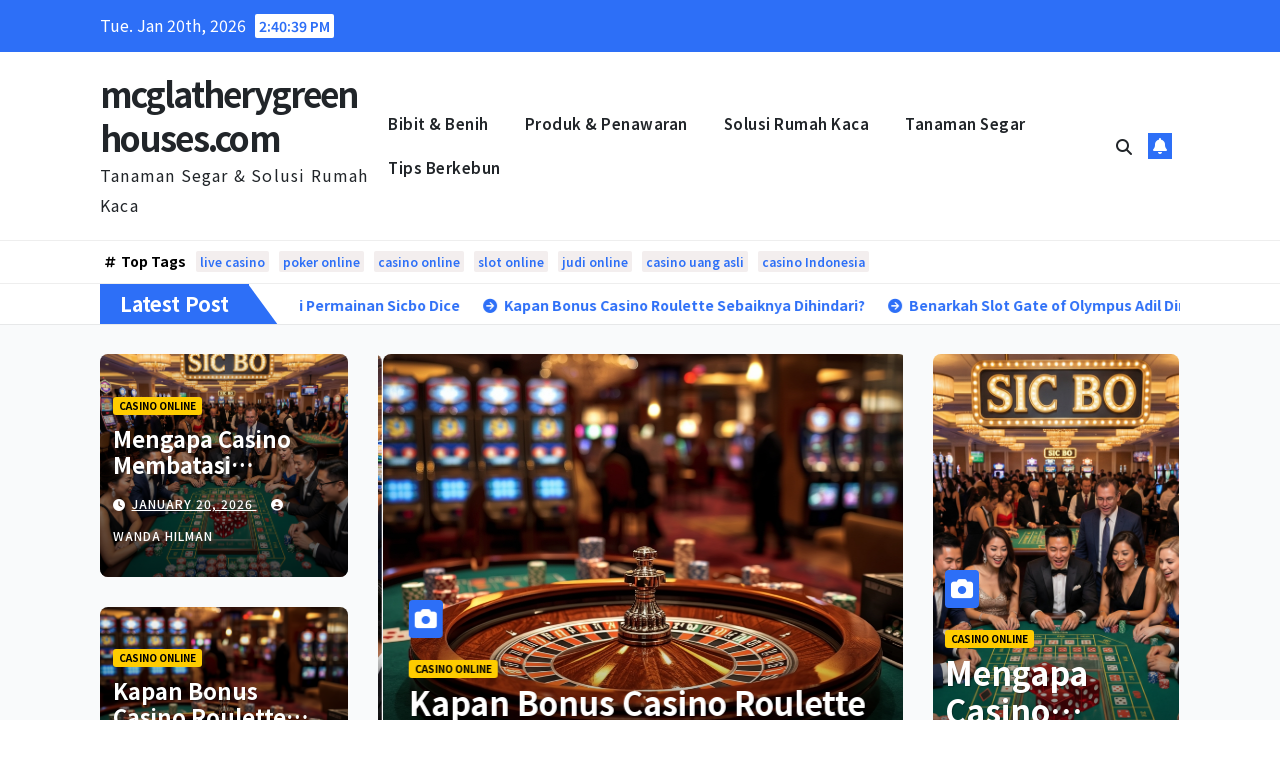

--- FILE ---
content_type: text/html; charset=UTF-8
request_url: https://mcglatherygreenhouses.com/
body_size: 14959
content:
<!DOCTYPE html>
<html lang="en-US">
<head>
<meta charset="UTF-8">
<meta name="viewport" content="width=device-width, initial-scale=1">
<link rel="profile" href="https://gmpg.org/xfn/11">
<meta name='robots' content='index, follow, max-image-preview:large, max-snippet:-1, max-video-preview:-1' />

	<!-- This site is optimized with the Yoast SEO plugin v26.2 - https://yoast.com/wordpress/plugins/seo/ -->
	<title>McGlathery Greenhouses | Tanaman Segar &amp; Solusi Rumah Kaca</title>
	<meta name="description" content="McGlathery Greenhouses menghadirkan tanaman segar, bibit berkualitas, dan solusi rumah kaca terbaik untuk kebutuhan pertanian dan hobi berkebun." />
	<link rel="canonical" href="https://mcglatherygreenhouses.com/" />
	<link rel="next" href="https://mcglatherygreenhouses.com/page/2/" />
	<meta property="og:locale" content="en_US" />
	<meta property="og:type" content="website" />
	<meta property="og:title" content="mcglatherygreenhouses.com" />
	<meta property="og:description" content="McGlathery Greenhouses menghadirkan tanaman segar, bibit berkualitas, dan solusi rumah kaca terbaik untuk kebutuhan pertanian dan hobi berkebun." />
	<meta property="og:url" content="https://mcglatherygreenhouses.com/" />
	<meta property="og:site_name" content="mcglatherygreenhouses.com" />
	<meta name="twitter:card" content="summary_large_image" />
	<script type="application/ld+json" class="yoast-schema-graph">{"@context":"https://schema.org","@graph":[{"@type":"CollectionPage","@id":"https://mcglatherygreenhouses.com/","url":"https://mcglatherygreenhouses.com/","name":"McGlathery Greenhouses | Tanaman Segar & Solusi Rumah Kaca","isPartOf":{"@id":"https://mcglatherygreenhouses.com/#website"},"description":"McGlathery Greenhouses menghadirkan tanaman segar, bibit berkualitas, dan solusi rumah kaca terbaik untuk kebutuhan pertanian dan hobi berkebun.","breadcrumb":{"@id":"https://mcglatherygreenhouses.com/#breadcrumb"},"inLanguage":"en-US"},{"@type":"BreadcrumbList","@id":"https://mcglatherygreenhouses.com/#breadcrumb","itemListElement":[{"@type":"ListItem","position":1,"name":"Home"}]},{"@type":"WebSite","@id":"https://mcglatherygreenhouses.com/#website","url":"https://mcglatherygreenhouses.com/","name":"McGlathery Greenhouses – Tanaman Segar & Solusi Rumah Kaca Modern","description":"Tanaman Segar &amp; Solusi Rumah Kaca","potentialAction":[{"@type":"SearchAction","target":{"@type":"EntryPoint","urlTemplate":"https://mcglatherygreenhouses.com/?s={search_term_string}"},"query-input":{"@type":"PropertyValueSpecification","valueRequired":true,"valueName":"search_term_string"}}],"inLanguage":"en-US"}]}</script>
	<!-- / Yoast SEO plugin. -->


<link rel='dns-prefetch' href='//fonts.googleapis.com' />
<link rel="alternate" type="application/rss+xml" title="mcglatherygreenhouses.com &raquo; Feed" href="https://mcglatherygreenhouses.com/feed/" />
<link rel="alternate" type="application/rss+xml" title="mcglatherygreenhouses.com &raquo; Comments Feed" href="https://mcglatherygreenhouses.com/comments/feed/" />
<style id='wp-img-auto-sizes-contain-inline-css'>
img:is([sizes=auto i],[sizes^="auto," i]){contain-intrinsic-size:3000px 1500px}
/*# sourceURL=wp-img-auto-sizes-contain-inline-css */
</style>
<style id='wp-emoji-styles-inline-css'>

	img.wp-smiley, img.emoji {
		display: inline !important;
		border: none !important;
		box-shadow: none !important;
		height: 1em !important;
		width: 1em !important;
		margin: 0 0.07em !important;
		vertical-align: -0.1em !important;
		background: none !important;
		padding: 0 !important;
	}
/*# sourceURL=wp-emoji-styles-inline-css */
</style>
<style id='wp-block-library-inline-css'>
:root{--wp-block-synced-color:#7a00df;--wp-block-synced-color--rgb:122,0,223;--wp-bound-block-color:var(--wp-block-synced-color);--wp-editor-canvas-background:#ddd;--wp-admin-theme-color:#007cba;--wp-admin-theme-color--rgb:0,124,186;--wp-admin-theme-color-darker-10:#006ba1;--wp-admin-theme-color-darker-10--rgb:0,107,160.5;--wp-admin-theme-color-darker-20:#005a87;--wp-admin-theme-color-darker-20--rgb:0,90,135;--wp-admin-border-width-focus:2px}@media (min-resolution:192dpi){:root{--wp-admin-border-width-focus:1.5px}}.wp-element-button{cursor:pointer}:root .has-very-light-gray-background-color{background-color:#eee}:root .has-very-dark-gray-background-color{background-color:#313131}:root .has-very-light-gray-color{color:#eee}:root .has-very-dark-gray-color{color:#313131}:root .has-vivid-green-cyan-to-vivid-cyan-blue-gradient-background{background:linear-gradient(135deg,#00d084,#0693e3)}:root .has-purple-crush-gradient-background{background:linear-gradient(135deg,#34e2e4,#4721fb 50%,#ab1dfe)}:root .has-hazy-dawn-gradient-background{background:linear-gradient(135deg,#faaca8,#dad0ec)}:root .has-subdued-olive-gradient-background{background:linear-gradient(135deg,#fafae1,#67a671)}:root .has-atomic-cream-gradient-background{background:linear-gradient(135deg,#fdd79a,#004a59)}:root .has-nightshade-gradient-background{background:linear-gradient(135deg,#330968,#31cdcf)}:root .has-midnight-gradient-background{background:linear-gradient(135deg,#020381,#2874fc)}:root{--wp--preset--font-size--normal:16px;--wp--preset--font-size--huge:42px}.has-regular-font-size{font-size:1em}.has-larger-font-size{font-size:2.625em}.has-normal-font-size{font-size:var(--wp--preset--font-size--normal)}.has-huge-font-size{font-size:var(--wp--preset--font-size--huge)}.has-text-align-center{text-align:center}.has-text-align-left{text-align:left}.has-text-align-right{text-align:right}.has-fit-text{white-space:nowrap!important}#end-resizable-editor-section{display:none}.aligncenter{clear:both}.items-justified-left{justify-content:flex-start}.items-justified-center{justify-content:center}.items-justified-right{justify-content:flex-end}.items-justified-space-between{justify-content:space-between}.screen-reader-text{border:0;clip-path:inset(50%);height:1px;margin:-1px;overflow:hidden;padding:0;position:absolute;width:1px;word-wrap:normal!important}.screen-reader-text:focus{background-color:#ddd;clip-path:none;color:#444;display:block;font-size:1em;height:auto;left:5px;line-height:normal;padding:15px 23px 14px;text-decoration:none;top:5px;width:auto;z-index:100000}html :where(.has-border-color){border-style:solid}html :where([style*=border-top-color]){border-top-style:solid}html :where([style*=border-right-color]){border-right-style:solid}html :where([style*=border-bottom-color]){border-bottom-style:solid}html :where([style*=border-left-color]){border-left-style:solid}html :where([style*=border-width]){border-style:solid}html :where([style*=border-top-width]){border-top-style:solid}html :where([style*=border-right-width]){border-right-style:solid}html :where([style*=border-bottom-width]){border-bottom-style:solid}html :where([style*=border-left-width]){border-left-style:solid}html :where(img[class*=wp-image-]){height:auto;max-width:100%}:where(figure){margin:0 0 1em}html :where(.is-position-sticky){--wp-admin--admin-bar--position-offset:var(--wp-admin--admin-bar--height,0px)}@media screen and (max-width:600px){html :where(.is-position-sticky){--wp-admin--admin-bar--position-offset:0px}}

/*# sourceURL=wp-block-library-inline-css */
</style><style id='wp-block-heading-inline-css'>
h1:where(.wp-block-heading).has-background,h2:where(.wp-block-heading).has-background,h3:where(.wp-block-heading).has-background,h4:where(.wp-block-heading).has-background,h5:where(.wp-block-heading).has-background,h6:where(.wp-block-heading).has-background{padding:1.25em 2.375em}h1.has-text-align-left[style*=writing-mode]:where([style*=vertical-lr]),h1.has-text-align-right[style*=writing-mode]:where([style*=vertical-rl]),h2.has-text-align-left[style*=writing-mode]:where([style*=vertical-lr]),h2.has-text-align-right[style*=writing-mode]:where([style*=vertical-rl]),h3.has-text-align-left[style*=writing-mode]:where([style*=vertical-lr]),h3.has-text-align-right[style*=writing-mode]:where([style*=vertical-rl]),h4.has-text-align-left[style*=writing-mode]:where([style*=vertical-lr]),h4.has-text-align-right[style*=writing-mode]:where([style*=vertical-rl]),h5.has-text-align-left[style*=writing-mode]:where([style*=vertical-lr]),h5.has-text-align-right[style*=writing-mode]:where([style*=vertical-rl]),h6.has-text-align-left[style*=writing-mode]:where([style*=vertical-lr]),h6.has-text-align-right[style*=writing-mode]:where([style*=vertical-rl]){rotate:180deg}
/*# sourceURL=https://mcglatherygreenhouses.com/wp-includes/blocks/heading/style.min.css */
</style>
<style id='wp-block-latest-comments-inline-css'>
ol.wp-block-latest-comments{box-sizing:border-box;margin-left:0}:where(.wp-block-latest-comments:not([style*=line-height] .wp-block-latest-comments__comment)){line-height:1.1}:where(.wp-block-latest-comments:not([style*=line-height] .wp-block-latest-comments__comment-excerpt p)){line-height:1.8}.has-dates :where(.wp-block-latest-comments:not([style*=line-height])),.has-excerpts :where(.wp-block-latest-comments:not([style*=line-height])){line-height:1.5}.wp-block-latest-comments .wp-block-latest-comments{padding-left:0}.wp-block-latest-comments__comment{list-style:none;margin-bottom:1em}.has-avatars .wp-block-latest-comments__comment{list-style:none;min-height:2.25em}.has-avatars .wp-block-latest-comments__comment .wp-block-latest-comments__comment-excerpt,.has-avatars .wp-block-latest-comments__comment .wp-block-latest-comments__comment-meta{margin-left:3.25em}.wp-block-latest-comments__comment-excerpt p{font-size:.875em;margin:.36em 0 1.4em}.wp-block-latest-comments__comment-date{display:block;font-size:.75em}.wp-block-latest-comments .avatar,.wp-block-latest-comments__comment-avatar{border-radius:1.5em;display:block;float:left;height:2.5em;margin-right:.75em;width:2.5em}.wp-block-latest-comments[class*=-font-size] a,.wp-block-latest-comments[style*=font-size] a{font-size:inherit}
/*# sourceURL=https://mcglatherygreenhouses.com/wp-includes/blocks/latest-comments/style.min.css */
</style>
<style id='wp-block-latest-posts-inline-css'>
.wp-block-latest-posts{box-sizing:border-box}.wp-block-latest-posts.alignleft{margin-right:2em}.wp-block-latest-posts.alignright{margin-left:2em}.wp-block-latest-posts.wp-block-latest-posts__list{list-style:none}.wp-block-latest-posts.wp-block-latest-posts__list li{clear:both;overflow-wrap:break-word}.wp-block-latest-posts.is-grid{display:flex;flex-wrap:wrap}.wp-block-latest-posts.is-grid li{margin:0 1.25em 1.25em 0;width:100%}@media (min-width:600px){.wp-block-latest-posts.columns-2 li{width:calc(50% - .625em)}.wp-block-latest-posts.columns-2 li:nth-child(2n){margin-right:0}.wp-block-latest-posts.columns-3 li{width:calc(33.33333% - .83333em)}.wp-block-latest-posts.columns-3 li:nth-child(3n){margin-right:0}.wp-block-latest-posts.columns-4 li{width:calc(25% - .9375em)}.wp-block-latest-posts.columns-4 li:nth-child(4n){margin-right:0}.wp-block-latest-posts.columns-5 li{width:calc(20% - 1em)}.wp-block-latest-posts.columns-5 li:nth-child(5n){margin-right:0}.wp-block-latest-posts.columns-6 li{width:calc(16.66667% - 1.04167em)}.wp-block-latest-posts.columns-6 li:nth-child(6n){margin-right:0}}:root :where(.wp-block-latest-posts.is-grid){padding:0}:root :where(.wp-block-latest-posts.wp-block-latest-posts__list){padding-left:0}.wp-block-latest-posts__post-author,.wp-block-latest-posts__post-date{display:block;font-size:.8125em}.wp-block-latest-posts__post-excerpt,.wp-block-latest-posts__post-full-content{margin-bottom:1em;margin-top:.5em}.wp-block-latest-posts__featured-image a{display:inline-block}.wp-block-latest-posts__featured-image img{height:auto;max-width:100%;width:auto}.wp-block-latest-posts__featured-image.alignleft{float:left;margin-right:1em}.wp-block-latest-posts__featured-image.alignright{float:right;margin-left:1em}.wp-block-latest-posts__featured-image.aligncenter{margin-bottom:1em;text-align:center}
/*# sourceURL=https://mcglatherygreenhouses.com/wp-includes/blocks/latest-posts/style.min.css */
</style>
<style id='wp-block-search-inline-css'>
.wp-block-search__button{margin-left:10px;word-break:normal}.wp-block-search__button.has-icon{line-height:0}.wp-block-search__button svg{height:1.25em;min-height:24px;min-width:24px;width:1.25em;fill:currentColor;vertical-align:text-bottom}:where(.wp-block-search__button){border:1px solid #ccc;padding:6px 10px}.wp-block-search__inside-wrapper{display:flex;flex:auto;flex-wrap:nowrap;max-width:100%}.wp-block-search__label{width:100%}.wp-block-search.wp-block-search__button-only .wp-block-search__button{box-sizing:border-box;display:flex;flex-shrink:0;justify-content:center;margin-left:0;max-width:100%}.wp-block-search.wp-block-search__button-only .wp-block-search__inside-wrapper{min-width:0!important;transition-property:width}.wp-block-search.wp-block-search__button-only .wp-block-search__input{flex-basis:100%;transition-duration:.3s}.wp-block-search.wp-block-search__button-only.wp-block-search__searchfield-hidden,.wp-block-search.wp-block-search__button-only.wp-block-search__searchfield-hidden .wp-block-search__inside-wrapper{overflow:hidden}.wp-block-search.wp-block-search__button-only.wp-block-search__searchfield-hidden .wp-block-search__input{border-left-width:0!important;border-right-width:0!important;flex-basis:0;flex-grow:0;margin:0;min-width:0!important;padding-left:0!important;padding-right:0!important;width:0!important}:where(.wp-block-search__input){appearance:none;border:1px solid #949494;flex-grow:1;font-family:inherit;font-size:inherit;font-style:inherit;font-weight:inherit;letter-spacing:inherit;line-height:inherit;margin-left:0;margin-right:0;min-width:3rem;padding:8px;text-decoration:unset!important;text-transform:inherit}:where(.wp-block-search__button-inside .wp-block-search__inside-wrapper){background-color:#fff;border:1px solid #949494;box-sizing:border-box;padding:4px}:where(.wp-block-search__button-inside .wp-block-search__inside-wrapper) .wp-block-search__input{border:none;border-radius:0;padding:0 4px}:where(.wp-block-search__button-inside .wp-block-search__inside-wrapper) .wp-block-search__input:focus{outline:none}:where(.wp-block-search__button-inside .wp-block-search__inside-wrapper) :where(.wp-block-search__button){padding:4px 8px}.wp-block-search.aligncenter .wp-block-search__inside-wrapper{margin:auto}.wp-block[data-align=right] .wp-block-search.wp-block-search__button-only .wp-block-search__inside-wrapper{float:right}
/*# sourceURL=https://mcglatherygreenhouses.com/wp-includes/blocks/search/style.min.css */
</style>
<style id='wp-block-search-theme-inline-css'>
.wp-block-search .wp-block-search__label{font-weight:700}.wp-block-search__button{border:1px solid #ccc;padding:.375em .625em}
/*# sourceURL=https://mcglatherygreenhouses.com/wp-includes/blocks/search/theme.min.css */
</style>
<style id='wp-block-group-inline-css'>
.wp-block-group{box-sizing:border-box}:where(.wp-block-group.wp-block-group-is-layout-constrained){position:relative}
/*# sourceURL=https://mcglatherygreenhouses.com/wp-includes/blocks/group/style.min.css */
</style>
<style id='wp-block-group-theme-inline-css'>
:where(.wp-block-group.has-background){padding:1.25em 2.375em}
/*# sourceURL=https://mcglatherygreenhouses.com/wp-includes/blocks/group/theme.min.css */
</style>
<style id='global-styles-inline-css'>
:root{--wp--preset--aspect-ratio--square: 1;--wp--preset--aspect-ratio--4-3: 4/3;--wp--preset--aspect-ratio--3-4: 3/4;--wp--preset--aspect-ratio--3-2: 3/2;--wp--preset--aspect-ratio--2-3: 2/3;--wp--preset--aspect-ratio--16-9: 16/9;--wp--preset--aspect-ratio--9-16: 9/16;--wp--preset--color--black: #000000;--wp--preset--color--cyan-bluish-gray: #abb8c3;--wp--preset--color--white: #ffffff;--wp--preset--color--pale-pink: #f78da7;--wp--preset--color--vivid-red: #cf2e2e;--wp--preset--color--luminous-vivid-orange: #ff6900;--wp--preset--color--luminous-vivid-amber: #fcb900;--wp--preset--color--light-green-cyan: #7bdcb5;--wp--preset--color--vivid-green-cyan: #00d084;--wp--preset--color--pale-cyan-blue: #8ed1fc;--wp--preset--color--vivid-cyan-blue: #0693e3;--wp--preset--color--vivid-purple: #9b51e0;--wp--preset--gradient--vivid-cyan-blue-to-vivid-purple: linear-gradient(135deg,rgb(6,147,227) 0%,rgb(155,81,224) 100%);--wp--preset--gradient--light-green-cyan-to-vivid-green-cyan: linear-gradient(135deg,rgb(122,220,180) 0%,rgb(0,208,130) 100%);--wp--preset--gradient--luminous-vivid-amber-to-luminous-vivid-orange: linear-gradient(135deg,rgb(252,185,0) 0%,rgb(255,105,0) 100%);--wp--preset--gradient--luminous-vivid-orange-to-vivid-red: linear-gradient(135deg,rgb(255,105,0) 0%,rgb(207,46,46) 100%);--wp--preset--gradient--very-light-gray-to-cyan-bluish-gray: linear-gradient(135deg,rgb(238,238,238) 0%,rgb(169,184,195) 100%);--wp--preset--gradient--cool-to-warm-spectrum: linear-gradient(135deg,rgb(74,234,220) 0%,rgb(151,120,209) 20%,rgb(207,42,186) 40%,rgb(238,44,130) 60%,rgb(251,105,98) 80%,rgb(254,248,76) 100%);--wp--preset--gradient--blush-light-purple: linear-gradient(135deg,rgb(255,206,236) 0%,rgb(152,150,240) 100%);--wp--preset--gradient--blush-bordeaux: linear-gradient(135deg,rgb(254,205,165) 0%,rgb(254,45,45) 50%,rgb(107,0,62) 100%);--wp--preset--gradient--luminous-dusk: linear-gradient(135deg,rgb(255,203,112) 0%,rgb(199,81,192) 50%,rgb(65,88,208) 100%);--wp--preset--gradient--pale-ocean: linear-gradient(135deg,rgb(255,245,203) 0%,rgb(182,227,212) 50%,rgb(51,167,181) 100%);--wp--preset--gradient--electric-grass: linear-gradient(135deg,rgb(202,248,128) 0%,rgb(113,206,126) 100%);--wp--preset--gradient--midnight: linear-gradient(135deg,rgb(2,3,129) 0%,rgb(40,116,252) 100%);--wp--preset--font-size--small: 13px;--wp--preset--font-size--medium: 20px;--wp--preset--font-size--large: 36px;--wp--preset--font-size--x-large: 42px;--wp--preset--spacing--20: 0.44rem;--wp--preset--spacing--30: 0.67rem;--wp--preset--spacing--40: 1rem;--wp--preset--spacing--50: 1.5rem;--wp--preset--spacing--60: 2.25rem;--wp--preset--spacing--70: 3.38rem;--wp--preset--spacing--80: 5.06rem;--wp--preset--shadow--natural: 6px 6px 9px rgba(0, 0, 0, 0.2);--wp--preset--shadow--deep: 12px 12px 50px rgba(0, 0, 0, 0.4);--wp--preset--shadow--sharp: 6px 6px 0px rgba(0, 0, 0, 0.2);--wp--preset--shadow--outlined: 6px 6px 0px -3px rgb(255, 255, 255), 6px 6px rgb(0, 0, 0);--wp--preset--shadow--crisp: 6px 6px 0px rgb(0, 0, 0);}:root :where(.is-layout-flow) > :first-child{margin-block-start: 0;}:root :where(.is-layout-flow) > :last-child{margin-block-end: 0;}:root :where(.is-layout-flow) > *{margin-block-start: 24px;margin-block-end: 0;}:root :where(.is-layout-constrained) > :first-child{margin-block-start: 0;}:root :where(.is-layout-constrained) > :last-child{margin-block-end: 0;}:root :where(.is-layout-constrained) > *{margin-block-start: 24px;margin-block-end: 0;}:root :where(.is-layout-flex){gap: 24px;}:root :where(.is-layout-grid){gap: 24px;}body .is-layout-flex{display: flex;}.is-layout-flex{flex-wrap: wrap;align-items: center;}.is-layout-flex > :is(*, div){margin: 0;}body .is-layout-grid{display: grid;}.is-layout-grid > :is(*, div){margin: 0;}.has-black-color{color: var(--wp--preset--color--black) !important;}.has-cyan-bluish-gray-color{color: var(--wp--preset--color--cyan-bluish-gray) !important;}.has-white-color{color: var(--wp--preset--color--white) !important;}.has-pale-pink-color{color: var(--wp--preset--color--pale-pink) !important;}.has-vivid-red-color{color: var(--wp--preset--color--vivid-red) !important;}.has-luminous-vivid-orange-color{color: var(--wp--preset--color--luminous-vivid-orange) !important;}.has-luminous-vivid-amber-color{color: var(--wp--preset--color--luminous-vivid-amber) !important;}.has-light-green-cyan-color{color: var(--wp--preset--color--light-green-cyan) !important;}.has-vivid-green-cyan-color{color: var(--wp--preset--color--vivid-green-cyan) !important;}.has-pale-cyan-blue-color{color: var(--wp--preset--color--pale-cyan-blue) !important;}.has-vivid-cyan-blue-color{color: var(--wp--preset--color--vivid-cyan-blue) !important;}.has-vivid-purple-color{color: var(--wp--preset--color--vivid-purple) !important;}.has-black-background-color{background-color: var(--wp--preset--color--black) !important;}.has-cyan-bluish-gray-background-color{background-color: var(--wp--preset--color--cyan-bluish-gray) !important;}.has-white-background-color{background-color: var(--wp--preset--color--white) !important;}.has-pale-pink-background-color{background-color: var(--wp--preset--color--pale-pink) !important;}.has-vivid-red-background-color{background-color: var(--wp--preset--color--vivid-red) !important;}.has-luminous-vivid-orange-background-color{background-color: var(--wp--preset--color--luminous-vivid-orange) !important;}.has-luminous-vivid-amber-background-color{background-color: var(--wp--preset--color--luminous-vivid-amber) !important;}.has-light-green-cyan-background-color{background-color: var(--wp--preset--color--light-green-cyan) !important;}.has-vivid-green-cyan-background-color{background-color: var(--wp--preset--color--vivid-green-cyan) !important;}.has-pale-cyan-blue-background-color{background-color: var(--wp--preset--color--pale-cyan-blue) !important;}.has-vivid-cyan-blue-background-color{background-color: var(--wp--preset--color--vivid-cyan-blue) !important;}.has-vivid-purple-background-color{background-color: var(--wp--preset--color--vivid-purple) !important;}.has-black-border-color{border-color: var(--wp--preset--color--black) !important;}.has-cyan-bluish-gray-border-color{border-color: var(--wp--preset--color--cyan-bluish-gray) !important;}.has-white-border-color{border-color: var(--wp--preset--color--white) !important;}.has-pale-pink-border-color{border-color: var(--wp--preset--color--pale-pink) !important;}.has-vivid-red-border-color{border-color: var(--wp--preset--color--vivid-red) !important;}.has-luminous-vivid-orange-border-color{border-color: var(--wp--preset--color--luminous-vivid-orange) !important;}.has-luminous-vivid-amber-border-color{border-color: var(--wp--preset--color--luminous-vivid-amber) !important;}.has-light-green-cyan-border-color{border-color: var(--wp--preset--color--light-green-cyan) !important;}.has-vivid-green-cyan-border-color{border-color: var(--wp--preset--color--vivid-green-cyan) !important;}.has-pale-cyan-blue-border-color{border-color: var(--wp--preset--color--pale-cyan-blue) !important;}.has-vivid-cyan-blue-border-color{border-color: var(--wp--preset--color--vivid-cyan-blue) !important;}.has-vivid-purple-border-color{border-color: var(--wp--preset--color--vivid-purple) !important;}.has-vivid-cyan-blue-to-vivid-purple-gradient-background{background: var(--wp--preset--gradient--vivid-cyan-blue-to-vivid-purple) !important;}.has-light-green-cyan-to-vivid-green-cyan-gradient-background{background: var(--wp--preset--gradient--light-green-cyan-to-vivid-green-cyan) !important;}.has-luminous-vivid-amber-to-luminous-vivid-orange-gradient-background{background: var(--wp--preset--gradient--luminous-vivid-amber-to-luminous-vivid-orange) !important;}.has-luminous-vivid-orange-to-vivid-red-gradient-background{background: var(--wp--preset--gradient--luminous-vivid-orange-to-vivid-red) !important;}.has-very-light-gray-to-cyan-bluish-gray-gradient-background{background: var(--wp--preset--gradient--very-light-gray-to-cyan-bluish-gray) !important;}.has-cool-to-warm-spectrum-gradient-background{background: var(--wp--preset--gradient--cool-to-warm-spectrum) !important;}.has-blush-light-purple-gradient-background{background: var(--wp--preset--gradient--blush-light-purple) !important;}.has-blush-bordeaux-gradient-background{background: var(--wp--preset--gradient--blush-bordeaux) !important;}.has-luminous-dusk-gradient-background{background: var(--wp--preset--gradient--luminous-dusk) !important;}.has-pale-ocean-gradient-background{background: var(--wp--preset--gradient--pale-ocean) !important;}.has-electric-grass-gradient-background{background: var(--wp--preset--gradient--electric-grass) !important;}.has-midnight-gradient-background{background: var(--wp--preset--gradient--midnight) !important;}.has-small-font-size{font-size: var(--wp--preset--font-size--small) !important;}.has-medium-font-size{font-size: var(--wp--preset--font-size--medium) !important;}.has-large-font-size{font-size: var(--wp--preset--font-size--large) !important;}.has-x-large-font-size{font-size: var(--wp--preset--font-size--x-large) !important;}
/*# sourceURL=global-styles-inline-css */
</style>

<style id='classic-theme-styles-inline-css'>
/*! This file is auto-generated */
.wp-block-button__link{color:#fff;background-color:#32373c;border-radius:9999px;box-shadow:none;text-decoration:none;padding:calc(.667em + 2px) calc(1.333em + 2px);font-size:1.125em}.wp-block-file__button{background:#32373c;color:#fff;text-decoration:none}
/*# sourceURL=/wp-includes/css/classic-themes.min.css */
</style>
<link rel='stylesheet' id='newsup-fonts-css' href='//fonts.googleapis.com/css?family=Montserrat%3A400%2C500%2C700%2C800%7CWork%2BSans%3A300%2C400%2C500%2C600%2C700%2C800%2C900%26display%3Dswap&#038;subset=latin%2Clatin-ext' media='all' />
<link rel='stylesheet' id='bootstrap-css' href='https://mcglatherygreenhouses.com/wp-content/themes/newsup/css/bootstrap.css?ver=6.9' media='all' />
<link rel='stylesheet' id='newsup-style-css' href='https://mcglatherygreenhouses.com/wp-content/themes/news-rift/style.css?ver=6.9' media='all' />
<link rel='stylesheet' id='font-awesome-5-all-css' href='https://mcglatherygreenhouses.com/wp-content/themes/newsup/css/font-awesome/css/all.min.css?ver=6.9' media='all' />
<link rel='stylesheet' id='font-awesome-4-shim-css' href='https://mcglatherygreenhouses.com/wp-content/themes/newsup/css/font-awesome/css/v4-shims.min.css?ver=6.9' media='all' />
<link rel='stylesheet' id='owl-carousel-css' href='https://mcglatherygreenhouses.com/wp-content/themes/newsup/css/owl.carousel.css?ver=6.9' media='all' />
<link rel='stylesheet' id='smartmenus-css' href='https://mcglatherygreenhouses.com/wp-content/themes/newsup/css/jquery.smartmenus.bootstrap.css?ver=6.9' media='all' />
<link rel='stylesheet' id='newsup-custom-css-css' href='https://mcglatherygreenhouses.com/wp-content/themes/newsup/inc/ansar/customize/css/customizer.css?ver=1.0' media='all' />
<link rel='stylesheet' id='news-rift-fonts-css' href='//fonts.googleapis.com/css?family=Noto+Sans+JP%3A300%2C400%2C500%2C600%2C700%2C800%2C900&#038;subset=latin%2Clatin-ext' media='all' />
<link rel='stylesheet' id='newsup-style-parent-css' href='https://mcglatherygreenhouses.com/wp-content/themes/newsup/style.css?ver=6.9' media='all' />
<link rel='stylesheet' id='news-rift-style-css' href='https://mcglatherygreenhouses.com/wp-content/themes/news-rift/style.css?ver=1.0' media='all' />
<link rel='stylesheet' id='news-rift-default-css-css' href='https://mcglatherygreenhouses.com/wp-content/themes/news-rift/css/colors/default.css?ver=6.9' media='all' />
<script src="https://mcglatherygreenhouses.com/wp-includes/js/jquery/jquery.min.js?ver=3.7.1" id="jquery-core-js"></script>
<script src="https://mcglatherygreenhouses.com/wp-includes/js/jquery/jquery-migrate.min.js?ver=3.4.1" id="jquery-migrate-js"></script>
<script src="https://mcglatherygreenhouses.com/wp-content/themes/newsup/js/navigation.js?ver=6.9" id="newsup-navigation-js"></script>
<script src="https://mcglatherygreenhouses.com/wp-content/themes/newsup/js/bootstrap.js?ver=6.9" id="bootstrap-js"></script>
<script src="https://mcglatherygreenhouses.com/wp-content/themes/newsup/js/owl.carousel.min.js?ver=6.9" id="owl-carousel-min-js"></script>
<script src="https://mcglatherygreenhouses.com/wp-content/themes/newsup/js/jquery.smartmenus.js?ver=6.9" id="smartmenus-js-js"></script>
<script src="https://mcglatherygreenhouses.com/wp-content/themes/newsup/js/jquery.smartmenus.bootstrap.js?ver=6.9" id="bootstrap-smartmenus-js-js"></script>
<script src="https://mcglatherygreenhouses.com/wp-content/themes/newsup/js/jquery.marquee.js?ver=6.9" id="newsup-marquee-js-js"></script>
<script src="https://mcglatherygreenhouses.com/wp-content/themes/newsup/js/main.js?ver=6.9" id="newsup-main-js-js"></script>
<link rel="https://api.w.org/" href="https://mcglatherygreenhouses.com/wp-json/" /><link rel="EditURI" type="application/rsd+xml" title="RSD" href="https://mcglatherygreenhouses.com/xmlrpc.php?rsd" />
<meta name="generator" content="WordPress 6.9" />
 
<style type="text/css" id="custom-background-css">
    .wrapper { background-color: #f9fafb; }
</style>
    <style type="text/css">
            body .site-title a,
        body .site-description {
            color: ##143745;
        }

        .site-branding-text .site-title a {
                font-size: px;
            }

            @media only screen and (max-width: 640px) {
                .site-branding-text .site-title a {
                    font-size: 40px;

                }
            }

            @media only screen and (max-width: 375px) {
                .site-branding-text .site-title a {
                    font-size: 32px;

                }
            }

        </style>
    </head>
<body class="home blog wp-embed-responsive wp-theme-newsup wp-child-theme-news-rift hfeed ta-hide-date-author-in-list" >
<div id="page" class="site">
<a class="skip-link screen-reader-text" href="#content">
Skip to content</a>
  <div class="wrapper" id="custom-background-css">
  <header class="mg-standhead mg-headwidget"> 
    <!--==================== TOP BAR ====================-->
    <div class="mg-head-detail hidden-xs">
    <div class="container-fluid">
        <div class="row align-items-center">
            <div class="col-md-6 col-xs-12">
                <ul class="info-left">
                                <li>Tue. Jan 20th, 2026                 <span  id="time" class="time"></span>
                        </li>
                        </ul>
            </div>
            <div class="col-md-6 col-xs-12">
                <ul class="mg-social info-right">
                                    </ul>
            </div>
        </div>
    </div>
</div>
    <div class="clearfix"></div>
      <!-- Main Menu Area-->
      <div class="mg-main-nav">
        <nav class="navbar navbar-expand-lg navbar-wp">
          <div class="container-fluid">
            <div class="navbar-header col-lg-3 text-center text-lg-left px-0">
              <div class="site-logo">
                              </div>
              <div class="site-branding-text ">
                                  <h1 class="site-title"><a href="https://mcglatherygreenhouses.com/" rel="home">mcglatherygreenhouses.com</a></h1>
                                  <p class="site-description">Tanaman Segar &amp; Solusi Rumah Kaca</p>
              </div>
            </div>
            <!-- Navigation -->
            <!-- left nav -->
            <!-- mobi header -->
            <div class="m-header align-items-center">
                            <a class="mobilehomebtn" href="https://mcglatherygreenhouses.com"><span class="fa-solid fa-house-chimney"></span></a>
              <!-- navbar-toggle -->
              <button class="navbar-toggler mx-auto" type="button" data-toggle="collapse" data-target="#navbar-wp" aria-controls="navbarSupportedContent" aria-expanded="false" aria-label="Toggle navigation">
                <span class="burger">
                  <span class="burger-line"></span>
                  <span class="burger-line"></span>
                  <span class="burger-line"></span>
                </span>
              </button>
              <!-- /navbar-toggle -->
                          <div class="dropdown show mg-search-box pr-2">
                <a class="dropdown-toggle msearch ml-auto" href="#" role="button" id="dropdownMenuLink" data-toggle="dropdown" aria-haspopup="true" aria-expanded="false">
                <i class="fas fa-search"></i>
                </a> 
                <div class="dropdown-menu searchinner" aria-labelledby="dropdownMenuLink">
                    <form role="search" method="get" id="searchform" action="https://mcglatherygreenhouses.com/">
  <div class="input-group">
    <input type="search" class="form-control" placeholder="Search" value="" name="s" />
    <span class="input-group-btn btn-default">
    <button type="submit" class="btn"> <i class="fas fa-search"></i> </button>
    </span> </div>
</form>                </div>
            </div>
                  <a href="#" target="_blank" class="btn-bell btn-theme mx-2"><i class="fa fa-bell"></i></a>
                    </div> 
            <!-- /left nav -->
            <div class="collapse navbar-collapse" id="navbar-wp">
              <div class="d-md-block">
                <ul id="menu-menu" class="nav navbar-nav mr-auto "><li class="active home"><a class="homebtn" href="https://mcglatherygreenhouses.com"><span class='fa-solid fa-house-chimney'></span></a></li><li id="menu-item-6" class="menu-item menu-item-type-taxonomy menu-item-object-category menu-item-6"><a class="nav-link" title="Bibit &amp; Benih" href="https://mcglatherygreenhouses.com/category/bibit-benih/">Bibit &amp; Benih</a></li>
<li id="menu-item-7" class="menu-item menu-item-type-taxonomy menu-item-object-category menu-item-7"><a class="nav-link" title="Produk &amp; Penawaran" href="https://mcglatherygreenhouses.com/category/produk-penawaran/">Produk &amp; Penawaran</a></li>
<li id="menu-item-8" class="menu-item menu-item-type-taxonomy menu-item-object-category menu-item-8"><a class="nav-link" title="Solusi Rumah Kaca" href="https://mcglatherygreenhouses.com/category/solusi-rumah-kaca/">Solusi Rumah Kaca</a></li>
<li id="menu-item-9" class="menu-item menu-item-type-taxonomy menu-item-object-category menu-item-9"><a class="nav-link" title="Tanaman Segar" href="https://mcglatherygreenhouses.com/category/tanaman-segar/">Tanaman Segar</a></li>
<li id="menu-item-10" class="menu-item menu-item-type-taxonomy menu-item-object-category menu-item-10"><a class="nav-link" title="Tips Berkebun" href="https://mcglatherygreenhouses.com/category/tips-berkebun/">Tips Berkebun</a></li>
</ul>              </div>
            </div>
            <!-- Right nav -->
            <!-- desk header -->
            <div class="desk-header pl-3 ml-auto my-2 my-lg-0 position-relative align-items-center">
                          <div class="dropdown show mg-search-box pr-2">
                <a class="dropdown-toggle msearch ml-auto" href="#" role="button" id="dropdownMenuLink" data-toggle="dropdown" aria-haspopup="true" aria-expanded="false">
                <i class="fas fa-search"></i>
                </a> 
                <div class="dropdown-menu searchinner" aria-labelledby="dropdownMenuLink">
                    <form role="search" method="get" id="searchform" action="https://mcglatherygreenhouses.com/">
  <div class="input-group">
    <input type="search" class="form-control" placeholder="Search" value="" name="s" />
    <span class="input-group-btn btn-default">
    <button type="submit" class="btn"> <i class="fas fa-search"></i> </button>
    </span> </div>
</form>                </div>
            </div>
                  <a href="#" target="_blank" class="btn-bell btn-theme mx-2"><i class="fa fa-bell"></i></a>
                    </div>
            <!-- /Right nav -->
          </div>
        </nav>
      </div>
      <!--/main Menu Area-->
  </header>


<div class="clearfix"></div>
<section class="mg-tpt-tag-area"><div class="container-fluid"><div class="mg-tpt-txnlst clearfix"><strong>Top Tags</strong><ul><li><a href="https://mcglatherygreenhouses.com/tag/live-casino/">live casino</a></li><li><a href="https://mcglatherygreenhouses.com/tag/poker-online/">poker online</a></li><li><a href="https://mcglatherygreenhouses.com/tag/casino-online/">casino online</a></li><li><a href="https://mcglatherygreenhouses.com/tag/slot-online/">slot online</a></li><li><a href="https://mcglatherygreenhouses.com/tag/judi-online/">judi online</a></li><li><a href="https://mcglatherygreenhouses.com/tag/casino-uang-asli/">casino uang asli</a></li><li><a href="https://mcglatherygreenhouses.com/tag/casino-indonesia/">casino Indonesia</a></li></ul></div></div></section>              <section class="mg-latest-news-sec"> 
                                    <div class="container-fluid">
                        <div class="mg-latest-news">
                            <div class="bn_title">
                                <h2 class="title">
                                                                            Latest Post<span></span>
                                                                    </h2>
                            </div>
                             
                            <div class="mg-latest-news-slider marquee">
                                                                    <a href="https://mcglatherygreenhouses.com/mengapa-casino-membatasi-permainan-sicbo-dice/">
                                            <span>Mengapa Casino Membatasi Permainan Sicbo Dice</span>
                                            </a>
                                                                                <a href="https://mcglatherygreenhouses.com/kapan-bonus-casino-roulette-sebaiknya-dihindari/">
                                            <span>Kapan Bonus Casino Roulette Sebaiknya Dihindari?</span>
                                            </a>
                                                                                <a href="https://mcglatherygreenhouses.com/benarkah-slot-gate-of-olympus-adil-dimainkan/">
                                            <span>Benarkah Slot Gate of Olympus Adil Dimainkan?</span>
                                            </a>
                                                                                <a href="https://mcglatherygreenhouses.com/bagaimana-membaca-pola-togel-online-dengan-lebih-tajam/">
                                            <span>Bagaimana Membaca Pola Togel Online dengan Lebih Tajam?</span>
                                            </a>
                                                                                <a href="https://mcglatherygreenhouses.com/kesalahan-fatal-yang-sering-saat-main-slot-sweet-bonanza/">
                                            <span>Kesalahan Fatal yang Sering Saat Main Slot Sweet Bonanza</span>
                                            </a>
                                                                    </div>
                        </div>
                    </div>
                    <!-- Excluive line END -->
                </section>            <section class="mg-fea-area">
                    <div class="overlay">
                <div class="container-fluid">
                    <div class="row">
                        
        <div class="col-md-3"> 
                        <div class="mg-blog-post lg mins back-img mr-bot30" style="background-image: url('https://mcglatherygreenhouses.com/wp-content/uploads/2026/01/gemini-image-2_A_colorful_casino_scene_featuring_a_Sicbo_dice_game_table_with_a_green_felt_surf-2.jpg'); ">
                <a class="link-div" href="https://mcglatherygreenhouses.com/mengapa-casino-membatasi-permainan-sicbo-dice/"></a>
                <article class="bottom">
                    <div class="mg-blog-category"> <div class="mg-blog-category"><a class="newsup-categories category-color-1" href="https://mcglatherygreenhouses.com/category/casino-online/" alt="View all posts in casino online"> 
                                 casino online
                             </a></div> </div>
                    <h4 class="title"><a href="https://mcglatherygreenhouses.com/mengapa-casino-membatasi-permainan-sicbo-dice/">Mengapa Casino Membatasi Permainan Sicbo Dice</a></h4>
                            <div class="mg-blog-meta"> 
                    <span class="mg-blog-date"><i class="fas fa-clock"></i>
            <a href="https://mcglatherygreenhouses.com/2026/01/">
                January 20, 2026            </a>
        </span>
            <a class="auth" href="https://mcglatherygreenhouses.com/author/wandahilman/">
            <i class="fas fa-user-circle"></i>wanda hilman        </a>
            </div> 
                    </article>
            </div>
                        <div class="mg-blog-post lg mins back-img mr-bot30" style="background-image: url('https://mcglatherygreenhouses.com/wp-content/uploads/2026/01/lucid-origin_a_luxurious_casino_roulette_table_with_a_green_felt_surface_a_polished_wooden_ri-5.jpg'); ">
                <a class="link-div" href="https://mcglatherygreenhouses.com/kapan-bonus-casino-roulette-sebaiknya-dihindari/"></a>
                <article class="bottom">
                    <div class="mg-blog-category"> <div class="mg-blog-category"><a class="newsup-categories category-color-1" href="https://mcglatherygreenhouses.com/category/casino-online/" alt="View all posts in casino online"> 
                                 casino online
                             </a></div> </div>
                    <h4 class="title"><a href="https://mcglatherygreenhouses.com/kapan-bonus-casino-roulette-sebaiknya-dihindari/">Kapan Bonus Casino Roulette Sebaiknya Dihindari?</a></h4>
                            <div class="mg-blog-meta"> 
                    <span class="mg-blog-date"><i class="fas fa-clock"></i>
            <a href="https://mcglatherygreenhouses.com/2026/01/">
                January 19, 2026            </a>
        </span>
            <a class="auth" href="https://mcglatherygreenhouses.com/author/wandahilman/">
            <i class="fas fa-user-circle"></i>wanda hilman        </a>
            </div> 
                    </article>
            </div>
                      
        </div>
                                <div class="col-md-6">
                            <div id="homemain"class="homemain owl-carousel mr-bot60"> 
                                    <div class="item">
        <div class="mg-blog-post lg back-img" 
                        style="background-image: url('https://mcglatherygreenhouses.com/wp-content/uploads/2026/01/gemini-image-2_A_colorful_casino_scene_featuring_a_Sicbo_dice_game_table_with_a_green_felt_surf-2.jpg');"
            >
            <a class="link-div" href="https://mcglatherygreenhouses.com/mengapa-casino-membatasi-permainan-sicbo-dice/"> </a>
            <article class="bottom">
                <span class="post-form"><i class="fas fa-camera"></i></span><div class="mg-blog-category"><a class="newsup-categories category-color-1" href="https://mcglatherygreenhouses.com/category/casino-online/" alt="View all posts in casino online"> 
                                 casino online
                             </a></div> 
                <h4 class="title"> <a href="https://mcglatherygreenhouses.com/mengapa-casino-membatasi-permainan-sicbo-dice/">Mengapa Casino Membatasi Permainan Sicbo Dice</a></h4>
                        <div class="mg-blog-meta"> 
                    <span class="mg-blog-date"><i class="fas fa-clock"></i>
            <a href="https://mcglatherygreenhouses.com/2026/01/">
                January 20, 2026            </a>
        </span>
            <a class="auth" href="https://mcglatherygreenhouses.com/author/wandahilman/">
            <i class="fas fa-user-circle"></i>wanda hilman        </a>
            </div> 
                </article>
        </div>
    </div>
        <div class="item">
        <div class="mg-blog-post lg back-img" 
                        style="background-image: url('https://mcglatherygreenhouses.com/wp-content/uploads/2026/01/lucid-origin_a_luxurious_casino_roulette_table_with_a_green_felt_surface_a_polished_wooden_ri-5.jpg');"
            >
            <a class="link-div" href="https://mcglatherygreenhouses.com/kapan-bonus-casino-roulette-sebaiknya-dihindari/"> </a>
            <article class="bottom">
                <span class="post-form"><i class="fas fa-camera"></i></span><div class="mg-blog-category"><a class="newsup-categories category-color-1" href="https://mcglatherygreenhouses.com/category/casino-online/" alt="View all posts in casino online"> 
                                 casino online
                             </a></div> 
                <h4 class="title"> <a href="https://mcglatherygreenhouses.com/kapan-bonus-casino-roulette-sebaiknya-dihindari/">Kapan Bonus Casino Roulette Sebaiknya Dihindari?</a></h4>
                        <div class="mg-blog-meta"> 
                    <span class="mg-blog-date"><i class="fas fa-clock"></i>
            <a href="https://mcglatherygreenhouses.com/2026/01/">
                January 19, 2026            </a>
        </span>
            <a class="auth" href="https://mcglatherygreenhouses.com/author/wandahilman/">
            <i class="fas fa-user-circle"></i>wanda hilman        </a>
            </div> 
                </article>
        </div>
    </div>
        <div class="item">
        <div class="mg-blog-post lg back-img" 
                        style="background-image: url('https://mcglatherygreenhouses.com/wp-content/uploads/2026/01/gemini-2.5-flash-image_slot_online.-7-6.jpg');"
            >
            <a class="link-div" href="https://mcglatherygreenhouses.com/benarkah-slot-gate-of-olympus-adil-dimainkan/"> </a>
            <article class="bottom">
                <span class="post-form"><i class="fas fa-camera"></i></span><div class="mg-blog-category"><a class="newsup-categories category-color-1" href="https://mcglatherygreenhouses.com/category/slot-online/" alt="View all posts in Slot Online"> 
                                 Slot Online
                             </a></div> 
                <h4 class="title"> <a href="https://mcglatherygreenhouses.com/benarkah-slot-gate-of-olympus-adil-dimainkan/">Benarkah Slot Gate of Olympus Adil Dimainkan?</a></h4>
                        <div class="mg-blog-meta"> 
                    <span class="mg-blog-date"><i class="fas fa-clock"></i>
            <a href="https://mcglatherygreenhouses.com/2026/01/">
                January 17, 2026            </a>
        </span>
            <a class="auth" href="https://mcglatherygreenhouses.com/author/wandahilman/">
            <i class="fas fa-user-circle"></i>wanda hilman        </a>
            </div> 
                </article>
        </div>
    </div>
        <div class="item">
        <div class="mg-blog-post lg back-img" 
                        style="background-image: url('https://mcglatherygreenhouses.com/wp-content/uploads/2026/01/gemini-2.5-flash-image_togel_online-0-5.jpg');"
            >
            <a class="link-div" href="https://mcglatherygreenhouses.com/bagaimana-membaca-pola-togel-online-dengan-lebih-tajam/"> </a>
            <article class="bottom">
                <span class="post-form"><i class="fas fa-camera"></i></span><div class="mg-blog-category"><a class="newsup-categories category-color-1" href="https://mcglatherygreenhouses.com/category/uncategorized/" alt="View all posts in Uncategorized"> 
                                 Uncategorized
                             </a></div> 
                <h4 class="title"> <a href="https://mcglatherygreenhouses.com/bagaimana-membaca-pola-togel-online-dengan-lebih-tajam/">Bagaimana Membaca Pola Togel Online dengan Lebih Tajam?</a></h4>
                        <div class="mg-blog-meta"> 
                    <span class="mg-blog-date"><i class="fas fa-clock"></i>
            <a href="https://mcglatherygreenhouses.com/2026/01/">
                January 16, 2026            </a>
        </span>
            <a class="auth" href="https://mcglatherygreenhouses.com/author/wandahilman/">
            <i class="fas fa-user-circle"></i>wanda hilman        </a>
            </div> 
                </article>
        </div>
    </div>
        <div class="item">
        <div class="mg-blog-post lg back-img" 
                        style="background-image: url('https://mcglatherygreenhouses.com/wp-content/uploads/2026/01/gemini-2.5-flash-image_slot_online_sweet_bonanza-1-5.jpg');"
            >
            <a class="link-div" href="https://mcglatherygreenhouses.com/kesalahan-fatal-yang-sering-saat-main-slot-sweet-bonanza/"> </a>
            <article class="bottom">
                <span class="post-form"><i class="fas fa-camera"></i></span><div class="mg-blog-category"><a class="newsup-categories category-color-1" href="https://mcglatherygreenhouses.com/category/slot-online/" alt="View all posts in Slot Online"> 
                                 Slot Online
                             </a></div> 
                <h4 class="title"> <a href="https://mcglatherygreenhouses.com/kesalahan-fatal-yang-sering-saat-main-slot-sweet-bonanza/">Kesalahan Fatal yang Sering Saat Main Slot Sweet Bonanza</a></h4>
                        <div class="mg-blog-meta"> 
                    <span class="mg-blog-date"><i class="fas fa-clock"></i>
            <a href="https://mcglatherygreenhouses.com/2026/01/">
                January 15, 2026            </a>
        </span>
            <a class="auth" href="https://mcglatherygreenhouses.com/author/wandahilman/">
            <i class="fas fa-user-circle"></i>wanda hilman        </a>
            </div> 
                </article>
        </div>
    </div>
                                </div>
                        </div>
                                <div class="col-md-3">
                            <div class="mg-blog-post lg back-img" style="background-image: url('https://mcglatherygreenhouses.com/wp-content/uploads/2026/01/gemini-image-2_A_colorful_casino_scene_featuring_a_Sicbo_dice_game_table_with_a_green_felt_surf-2.jpg'); ">
                        <a class="link-div" href="https://mcglatherygreenhouses.com/mengapa-casino-membatasi-permainan-sicbo-dice/"></a>
                        <article class="bottom">
                            <span class="post-form"><i class="fa fa-camera"></i></span>
                            <div class="mg-blog-category"><a class="newsup-categories category-color-1" href="https://mcglatherygreenhouses.com/category/casino-online/" alt="View all posts in casino online"> 
                                 casino online
                             </a></div>                            <h4 class="title"><a href="https://mcglatherygreenhouses.com/mengapa-casino-membatasi-permainan-sicbo-dice/">Mengapa Casino Membatasi Permainan Sicbo Dice</a></h4>
                                    <div class="mg-blog-meta"> 
                    <span class="mg-blog-date"><i class="fas fa-clock"></i>
            <a href="https://mcglatherygreenhouses.com/2026/01/">
                January 20, 2026            </a>
        </span>
            <a class="auth" href="https://mcglatherygreenhouses.com/author/wandahilman/">
            <i class="fas fa-user-circle"></i>wanda hilman        </a>
            </div> 
                            </article>
                    </div>
                            </div>
                            </div>
                </div>
            </div>
        </section>
        <!--==/ Home Slider ==-->
                <!-- end slider-section -->
        <!--==================== Newsup breadcrumb section ====================-->
    <div id="content" class="container-fluid home">
        <!--row-->
        <div class="row">
                                <div class="col-md-8">
                <!-- mg-posts-sec mg-posts-modul-6 -->
<div class="mg-posts-sec mg-posts-modul-6">
    <!-- mg-posts-sec-inner -->
    <div class="mg-posts-sec-inner">
                    <article id="post-155" class="d-md-flex mg-posts-sec-post align-items-center post-155 post type-post status-publish format-standard has-post-thumbnail hentry category-casino-online tag-casino-aman tag-casino-digital tag-casino-indonesia tag-casino-live-dealer tag-casino-modern tag-casino-online tag-casino-populer tag-casino-resmi tag-casino-terbaik tag-casino-terpercaya tag-casino-uang-asli tag-hiburan-casino tag-judi-online tag-live-casino tag-meja-casino tag-permainan-casino tag-permainan-judi-online tag-platform-casino tag-situs-casino tag-taruhan-online">
                        <div class="col-12 col-md-6">
            <div class="mg-post-thumb back-img md" style="background-image: url('https://mcglatherygreenhouses.com/wp-content/uploads/2026/01/gemini-image-2_A_colorful_casino_scene_featuring_a_Sicbo_dice_game_table_with_a_green_felt_surf-2.jpg');">
                <span class="post-form"><i class="fas fa-camera"></i></span>                <a class="link-div" href="https://mcglatherygreenhouses.com/mengapa-casino-membatasi-permainan-sicbo-dice/"></a>
            </div> 
        </div>
                        <div class="mg-sec-top-post py-3 col">
                    <div class="mg-blog-category"><a class="newsup-categories category-color-1" href="https://mcglatherygreenhouses.com/category/casino-online/" alt="View all posts in casino online"> 
                                 casino online
                             </a></div> 
                    <h4 class="entry-title title"><a href="https://mcglatherygreenhouses.com/mengapa-casino-membatasi-permainan-sicbo-dice/">Mengapa Casino Membatasi Permainan Sicbo Dice</a></h4>
                            <div class="mg-blog-meta"> 
                    <span class="mg-blog-date"><i class="fas fa-clock"></i>
            <a href="https://mcglatherygreenhouses.com/2026/01/">
                January 20, 2026            </a>
        </span>
            <a class="auth" href="https://mcglatherygreenhouses.com/author/wandahilman/">
            <i class="fas fa-user-circle"></i>wanda hilman        </a>
            </div> 
                        <div class="mg-content">
                        <p>mcglatherygreenhouses &#8211; Alasan Tersembunyi Mengapa Casino Membatasi Permainan Sicbo Dice sering membuat pemain bertanya-tanya, apalagi bagi mereka yang sudah lama berkutat di meja dadu. Permainan ini terlihat sederhana, cepat, dan&hellip;</p>
                    </div>
                </div>
            </article>
                    <article id="post-152" class="d-md-flex mg-posts-sec-post align-items-center post-152 post type-post status-publish format-standard has-post-thumbnail hentry category-casino-online tag-baccarat-online tag-blackjack-online tag-bonus-casino tag-casino-aman tag-casino-fair-play tag-casino-indonesia tag-casino-legal tag-casino-modern tag-casino-online tag-casino-online-terbaik tag-casino-resmi tag-casino-slot tag-casino-terpercaya tag-casino-uang-asli tag-judi-online tag-live-casino tag-permainan-casino tag-promo-casino tag-roulette-online tag-situs-casino">
                        <div class="col-12 col-md-6">
            <div class="mg-post-thumb back-img md" style="background-image: url('https://mcglatherygreenhouses.com/wp-content/uploads/2026/01/lucid-origin_a_luxurious_casino_roulette_table_with_a_green_felt_surface_a_polished_wooden_ri-5.jpg');">
                <span class="post-form"><i class="fas fa-camera"></i></span>                <a class="link-div" href="https://mcglatherygreenhouses.com/kapan-bonus-casino-roulette-sebaiknya-dihindari/"></a>
            </div> 
        </div>
                        <div class="mg-sec-top-post py-3 col">
                    <div class="mg-blog-category"><a class="newsup-categories category-color-1" href="https://mcglatherygreenhouses.com/category/casino-online/" alt="View all posts in casino online"> 
                                 casino online
                             </a></div> 
                    <h4 class="entry-title title"><a href="https://mcglatherygreenhouses.com/kapan-bonus-casino-roulette-sebaiknya-dihindari/">Kapan Bonus Casino Roulette Sebaiknya Dihindari?</a></h4>
                            <div class="mg-blog-meta"> 
                    <span class="mg-blog-date"><i class="fas fa-clock"></i>
            <a href="https://mcglatherygreenhouses.com/2026/01/">
                January 19, 2026            </a>
        </span>
            <a class="auth" href="https://mcglatherygreenhouses.com/author/wandahilman/">
            <i class="fas fa-user-circle"></i>wanda hilman        </a>
            </div> 
                        <div class="mg-content">
                        <p>mcglatherygreenhouses &#8211; Kapan bonus casino roulette sebaiknya dihindari? Pertanyaan ini sering muncul justru setelah pemain merasa “diuntungkan” oleh tawaran bonus besar. Di permukaan, bonus roulette terlihat seperti peluang emas: saldo&hellip;</p>
                    </div>
                </div>
            </article>
                    <article id="post-149" class="d-md-flex mg-posts-sec-post align-items-center post-149 post type-post status-publish format-standard has-post-thumbnail hentry category-slot-online tag-game-slot-online tag-judi-slot-online tag-mesin-slot-online tag-permainan-slot-online tag-slot-online tag-slot-online-24-jam tag-slot-online-android tag-slot-online-auto-spin tag-slot-online-bonus-besar tag-slot-online-free-spin tag-slot-online-gacor tag-slot-online-gampang-menang tag-slot-online-ios tag-slot-online-jackpot tag-slot-online-minimal-bet tag-slot-online-mobile tag-slot-online-multiplier tag-slot-online-populer tag-slot-online-pragmatic-play tag-slot-online-provider-resmi tag-slot-online-resmi tag-slot-online-rtp-tinggi tag-slot-online-scatter tag-slot-online-terbaik tag-slot-online-terbaru tag-slot-online-terpercaya tag-slot-online-uang-asli tag-slot-online-volatilitas-tinggi">
                        <div class="col-12 col-md-6">
            <div class="mg-post-thumb back-img md" style="background-image: url('https://mcglatherygreenhouses.com/wp-content/uploads/2026/01/gemini-2.5-flash-image_slot_online.-7-6.jpg');">
                <span class="post-form"><i class="fas fa-camera"></i></span>                <a class="link-div" href="https://mcglatherygreenhouses.com/benarkah-slot-gate-of-olympus-adil-dimainkan/"></a>
            </div> 
        </div>
                        <div class="mg-sec-top-post py-3 col">
                    <div class="mg-blog-category"><a class="newsup-categories category-color-1" href="https://mcglatherygreenhouses.com/category/slot-online/" alt="View all posts in Slot Online"> 
                                 Slot Online
                             </a></div> 
                    <h4 class="entry-title title"><a href="https://mcglatherygreenhouses.com/benarkah-slot-gate-of-olympus-adil-dimainkan/">Benarkah Slot Gate of Olympus Adil Dimainkan?</a></h4>
                            <div class="mg-blog-meta"> 
                    <span class="mg-blog-date"><i class="fas fa-clock"></i>
            <a href="https://mcglatherygreenhouses.com/2026/01/">
                January 17, 2026            </a>
        </span>
            <a class="auth" href="https://mcglatherygreenhouses.com/author/wandahilman/">
            <i class="fas fa-user-circle"></i>wanda hilman        </a>
            </div> 
                        <div class="mg-content">
                        <p>mcglatherygreenhouses &#8211; Benarkah Slot Gate of Olympus Adil Dimainkan? Pertanyaan ini sering muncul di benak pemain slot, terutama mereka yang tertarik dengan visual megah dan sensasi petir dari permainan populer&hellip;</p>
                    </div>
                </div>
            </article>
                    <article id="post-145" class="d-md-flex mg-posts-sec-post align-items-center post-145 post type-post status-publish format-standard has-post-thumbnail hentry category-uncategorized tag-angka-togel tag-bocoran-togel tag-hasil-togel tag-judi-togel-online tag-pasaran-togel tag-prediksi-togel tag-situs-togel-terpercaya tag-togel-4d-3d-2d tag-togel-aman tag-togel-cepat-bayar tag-togel-digital tag-togel-diskon tag-togel-hadiah-besar tag-togel-hari-ini tag-togel-internasional tag-togel-jackpot tag-togel-live-draw tag-togel-online tag-togel-online-terbaru tag-togel-pasaran-lengkap tag-togel-populer tag-togel-resmi tag-togel-resmi-online tag-togel-terbaik tag-togel-terpercaya-indonesia">
                        <div class="col-12 col-md-6">
            <div class="mg-post-thumb back-img md" style="background-image: url('https://mcglatherygreenhouses.com/wp-content/uploads/2026/01/gemini-2.5-flash-image_togel_online-0-5.jpg');">
                <span class="post-form"><i class="fas fa-camera"></i></span>                <a class="link-div" href="https://mcglatherygreenhouses.com/bagaimana-membaca-pola-togel-online-dengan-lebih-tajam/"></a>
            </div> 
        </div>
                        <div class="mg-sec-top-post py-3 col">
                    <div class="mg-blog-category"><a class="newsup-categories category-color-1" href="https://mcglatherygreenhouses.com/category/uncategorized/" alt="View all posts in Uncategorized"> 
                                 Uncategorized
                             </a></div> 
                    <h4 class="entry-title title"><a href="https://mcglatherygreenhouses.com/bagaimana-membaca-pola-togel-online-dengan-lebih-tajam/">Bagaimana Membaca Pola Togel Online dengan Lebih Tajam?</a></h4>
                            <div class="mg-blog-meta"> 
                    <span class="mg-blog-date"><i class="fas fa-clock"></i>
            <a href="https://mcglatherygreenhouses.com/2026/01/">
                January 16, 2026            </a>
        </span>
            <a class="auth" href="https://mcglatherygreenhouses.com/author/wandahilman/">
            <i class="fas fa-user-circle"></i>wanda hilman        </a>
            </div> 
                        <div class="mg-content">
                        <p>mcglatherygreenhouses &#8211; Bagaimana cara membaca pola togel online? Pertanyaan ini sering muncul dari pemain yang ingin memahami alur angka secara lebih masuk akal, bukan sekadar menebak. Di artikel ini, kita&hellip;</p>
                    </div>
                </div>
            </article>
                    <article id="post-141" class="d-md-flex mg-posts-sec-post align-items-center post-141 post type-post status-publish format-standard has-post-thumbnail hentry category-slot-online tag-game-slot-online tag-mesin-slot-online tag-permainan-slot-online tag-slot-online tag-slot-online-24-jam tag-slot-online-android tag-slot-online-bonus-besar tag-slot-online-free-spin tag-slot-online-gacor tag-slot-online-ios tag-slot-online-jackpot tag-slot-online-mobile tag-slot-online-mudah-menang tag-slot-online-populer tag-slot-online-provider-terbaik tag-slot-online-resmi tag-slot-online-rtp-tinggi tag-slot-online-terbaru tag-slot-online-terpercaya tag-slot-online-uang-asli">
                        <div class="col-12 col-md-6">
            <div class="mg-post-thumb back-img md" style="background-image: url('https://mcglatherygreenhouses.com/wp-content/uploads/2026/01/gemini-2.5-flash-image_slot_online_sweet_bonanza-1-5.jpg');">
                <span class="post-form"><i class="fas fa-camera"></i></span>                <a class="link-div" href="https://mcglatherygreenhouses.com/kesalahan-fatal-yang-sering-saat-main-slot-sweet-bonanza/"></a>
            </div> 
        </div>
                        <div class="mg-sec-top-post py-3 col">
                    <div class="mg-blog-category"><a class="newsup-categories category-color-1" href="https://mcglatherygreenhouses.com/category/slot-online/" alt="View all posts in Slot Online"> 
                                 Slot Online
                             </a></div> 
                    <h4 class="entry-title title"><a href="https://mcglatherygreenhouses.com/kesalahan-fatal-yang-sering-saat-main-slot-sweet-bonanza/">Kesalahan Fatal yang Sering Saat Main Slot Sweet Bonanza</a></h4>
                            <div class="mg-blog-meta"> 
                    <span class="mg-blog-date"><i class="fas fa-clock"></i>
            <a href="https://mcglatherygreenhouses.com/2026/01/">
                January 15, 2026            </a>
        </span>
            <a class="auth" href="https://mcglatherygreenhouses.com/author/wandahilman/">
            <i class="fas fa-user-circle"></i>wanda hilman        </a>
            </div> 
                        <div class="mg-content">
                        <p>Kesalahan fatal yang sering terjadi saat main slot Sweet Bonanza sering kali dilakukan tanpa disadari, bahkan oleh pemain yang merasa sudah berpengalaman. Slot bertema permen warna-warni ini memang terlihat sederhana&hellip;</p>
                    </div>
                </div>
            </article>
                    <article id="post-137" class="d-md-flex mg-posts-sec-post align-items-center post-137 post type-post status-publish format-standard has-post-thumbnail hentry category-slot-online tag-game-slot-online tag-judi-slot tag-mesin-slot-online tag-permainan-slot tag-slot-24-jam tag-slot-android tag-slot-bonus tag-slot-deposit-kecil tag-slot-deposit-murah tag-slot-free-spin tag-slot-gacor tag-slot-gacor-hari-ini tag-slot-gampang-menang tag-slot-ios tag-slot-jackpot tag-slot-maxwin tag-slot-mobile tag-slot-online tag-slot-resmi tag-slot-rtp-tinggi tag-slot-tanpa-potongan tag-slot-terpercaya tag-slot-uang-asli tag-slot-via-pulsa">
                        <div class="col-12 col-md-6">
            <div class="mg-post-thumb back-img md" style="background-image: url('https://mcglatherygreenhouses.com/wp-content/uploads/2026/01/gemini-2.5-flash-image_slot_online_starlight_princess-1-6.jpg');">
                <span class="post-form"><i class="fas fa-camera"></i></span>                <a class="link-div" href="https://mcglatherygreenhouses.com/kapan-waktu-main-slot-starlight-princess-terbaik/"></a>
            </div> 
        </div>
                        <div class="mg-sec-top-post py-3 col">
                    <div class="mg-blog-category"><a class="newsup-categories category-color-1" href="https://mcglatherygreenhouses.com/category/slot-online/" alt="View all posts in Slot Online"> 
                                 Slot Online
                             </a></div> 
                    <h4 class="entry-title title"><a href="https://mcglatherygreenhouses.com/kapan-waktu-main-slot-starlight-princess-terbaik/">Kapan Waktu Main Slot Starlight Princess Terbaik?</a></h4>
                            <div class="mg-blog-meta"> 
                    <span class="mg-blog-date"><i class="fas fa-clock"></i>
            <a href="https://mcglatherygreenhouses.com/2026/01/">
                January 14, 2026            </a>
        </span>
            <a class="auth" href="https://mcglatherygreenhouses.com/author/wandahilman/">
            <i class="fas fa-user-circle"></i>wanda hilman        </a>
            </div> 
                        <div class="mg-content">
                        <p>Kapan waktu main slot Starlight Princess terbaik? Pertanyaan ini sering muncul di kalangan pemain slot online yang ingin bermain lebih efisien, lebih fokus, dan tentu saja berharap hasil maksimal. Banyak&hellip;</p>
                    </div>
                </div>
            </article>
                    <article id="post-133" class="d-md-flex mg-posts-sec-post align-items-center post-133 post type-post status-publish format-standard has-post-thumbnail hentry category-casino-online tag-casino-mobile tag-casino-online tag-casino-terpercaya tag-casino-uang-asli tag-game-casino tag-game-meja-casino tag-judi-online tag-kasino-digital tag-live-casino tag-live-dealer-casino tag-permainan-kartu-kasino tag-permainan-kasino tag-platform-casino-online tag-situs-casino tag-taruhan-online">
                        <div class="col-12 col-md-6">
            <div class="mg-post-thumb back-img md" style="background-image: url('https://mcglatherygreenhouses.com/wp-content/uploads/2026/01/ideogram-v3.0_A_vibrant_bustling_dragon_tiger_casino_scene_with_a_large_colorful_dragon_and_ti-5.png');">
                <span class="post-form"><i class="fas fa-camera"></i></span>                <a class="link-div" href="https://mcglatherygreenhouses.com/apa-yang-harus-dicek-sebelum-bermain-di-dragon-tiger/"></a>
            </div> 
        </div>
                        <div class="mg-sec-top-post py-3 col">
                    <div class="mg-blog-category"><a class="newsup-categories category-color-1" href="https://mcglatherygreenhouses.com/category/casino-online/" alt="View all posts in casino online"> 
                                 casino online
                             </a></div> 
                    <h4 class="entry-title title"><a href="https://mcglatherygreenhouses.com/apa-yang-harus-dicek-sebelum-bermain-di-dragon-tiger/">Apa yang Harus Dicek Sebelum Bermain di Dragon Tiger?</a></h4>
                            <div class="mg-blog-meta"> 
                    <span class="mg-blog-date"><i class="fas fa-clock"></i>
            <a href="https://mcglatherygreenhouses.com/2026/01/">
                January 13, 2026            </a>
        </span>
            <a class="auth" href="https://mcglatherygreenhouses.com/author/wandahilman/">
            <i class="fas fa-user-circle"></i>wanda hilman        </a>
            </div> 
                        <div class="mg-content">
                        <p>mcglatherygreenhouses &#8211; Apa yang harus dicek sebelum bermain di Dragon Tiger? Pertanyaan ini wajib muncul di kepala siapa pun sebelum mulai duduk di meja permainan. Dragon Tiger memang terlihat simpel,&hellip;</p>
                    </div>
                </div>
            </article>
                    <article id="post-130" class="d-md-flex mg-posts-sec-post align-items-center post-130 post type-post status-publish format-standard has-post-thumbnail hentry category-slot-online tag-daftar-slot-online tag-game-slot-online tag-judi-slot-online tag-permainan-slot-online tag-situs-slot-online tag-slot-online tag-slot-online-24-jam tag-slot-online-android tag-slot-online-gacor tag-slot-online-indonesia tag-slot-online-ios tag-slot-online-jackpot tag-slot-online-legal tag-slot-online-mobile tag-slot-online-mudah-menang tag-slot-online-populer tag-slot-online-resmi tag-slot-online-terbaru tag-slot-online-terpercaya tag-slot-online-uang-asli">
                        <div class="col-12 col-md-6">
            <div class="mg-post-thumb back-img md" style="background-image: url('https://mcglatherygreenhouses.com/wp-content/uploads/2026/01/ideogram-v3.0_Vibrant_colorful_online_mahjong_game_scene_with_multiple_slots_and_ways_to_win_f-2.png');">
                <span class="post-form"><i class="fas fa-camera"></i></span>                <a class="link-div" href="https://mcglatherygreenhouses.com/tenang-sampai-akhir-strategi-cerdas-menjaga-emosi/"></a>
            </div> 
        </div>
                        <div class="mg-sec-top-post py-3 col">
                    <div class="mg-blog-category"><a class="newsup-categories category-color-1" href="https://mcglatherygreenhouses.com/category/slot-online/" alt="View all posts in Slot Online"> 
                                 Slot Online
                             </a></div> 
                    <h4 class="entry-title title"><a href="https://mcglatherygreenhouses.com/tenang-sampai-akhir-strategi-cerdas-menjaga-emosi/">Tenang Sampai Akhir: Strategi Cerdas Menjaga Emosi</a></h4>
                            <div class="mg-blog-meta"> 
                    <span class="mg-blog-date"><i class="fas fa-clock"></i>
            <a href="https://mcglatherygreenhouses.com/2026/01/">
                January 12, 2026            </a>
        </span>
            <a class="auth" href="https://mcglatherygreenhouses.com/author/wandahilman/">
            <i class="fas fa-user-circle"></i>wanda hilman        </a>
            </div> 
                        <div class="mg-content">
                        <p>mcglatherygreenhouses &#8211; Tenang Sampai Akhir: Strategi Cerdas Menjaga Emosi Saat Main Mahjong Ways adalah topik yang sering diremehkan, padahal justru di sinilah perbedaan antara pemain yang cepat habis modal dan&hellip;</p>
                    </div>
                </div>
            </article>
                    <article id="post-127" class="d-md-flex mg-posts-sec-post align-items-center post-127 post type-post status-publish format-standard has-post-thumbnail hentry category-poker-online tag-bluff-poker-online tag-cara-bermain-poker-online tag-kartu-poker-online tag-kombinasi-kartu-poker tag-meja-poker-online tag-modal-poker-online tag-permainan-poker-online tag-poker-indonesia tag-poker-online tag-poker-uang-asli tag-situs-poker-online tag-strategi-poker-online tag-texas-holdem-online tag-tips-poker-online tag-turnamen-poker-online">
                        <div class="col-12 col-md-6">
            <div class="mg-post-thumb back-img md" style="background-image: url('https://mcglatherygreenhouses.com/wp-content/uploads/2026/01/ideogram-v3.0_A_dimly_lit_sophisticated_online_poker_room_with_a_green_felt_table_surrounded_b-7.png');">
                <span class="post-form"><i class="fas fa-camera"></i></span>                <a class="link-div" href="https://mcglatherygreenhouses.com/poker-modal-receh-poker-modal-kecil-bisa/"></a>
            </div> 
        </div>
                        <div class="mg-sec-top-post py-3 col">
                    <div class="mg-blog-category"><a class="newsup-categories category-color-1" href="https://mcglatherygreenhouses.com/category/poker-online/" alt="View all posts in poker online"> 
                                 poker online
                             </a></div> 
                    <h4 class="entry-title title"><a href="https://mcglatherygreenhouses.com/poker-modal-receh-poker-modal-kecil-bisa/">Poker Modal Receh: Poker Modal Kecil Bisa?</a></h4>
                            <div class="mg-blog-meta"> 
                    <span class="mg-blog-date"><i class="fas fa-clock"></i>
            <a href="https://mcglatherygreenhouses.com/2026/01/">
                January 10, 2026            </a>
        </span>
            <a class="auth" href="https://mcglatherygreenhouses.com/author/wandahilman/">
            <i class="fas fa-user-circle"></i>wanda hilman        </a>
            </div> 
                        <div class="mg-content">
                        <p>mcglatherygreenhouses &#8211; Poker modal kecil bisa? Pertanyaan ini sering muncul di kepala pemain baru maupun pemain lama yang ingin tetap bermain aman tanpa harus menguras dompet. Jawabannya: bisa, asal caranya&hellip;</p>
                    </div>
                </div>
            </article>
                    <article id="post-124" class="d-md-flex mg-posts-sec-post align-items-center post-124 post type-post status-publish format-standard has-post-thumbnail hentry category-poker-online tag-bluff-poker-online tag-cara-bermain-poker-online tag-kartu-poker-online tag-kombinasi-kartu-poker tag-meja-poker-online tag-modal-poker-online tag-permainan-poker-online tag-poker-indonesia tag-poker-online tag-poker-uang-asli tag-situs-poker-online tag-strategi-poker-online tag-texas-holdem-online tag-tips-poker-online tag-turnamen-poker-online">
                        <div class="col-12 col-md-6">
            <div class="mg-post-thumb back-img md" style="background-image: url('https://mcglatherygreenhouses.com/wp-content/uploads/2026/01/ideogram-v3.0_A_dimly_lit_smoky_poker_room_with_a_green_felt_table_surrounded_by_serious-faced-7.png');">
                <span class="post-form"><i class="fas fa-camera"></i></span>                <a class="link-div" href="https://mcglatherygreenhouses.com/strategi-jitu-memahami-bagaimana-sistem-blind-meningkat/"></a>
            </div> 
        </div>
                        <div class="mg-sec-top-post py-3 col">
                    <div class="mg-blog-category"><a class="newsup-categories category-color-1" href="https://mcglatherygreenhouses.com/category/poker-online/" alt="View all posts in poker online"> 
                                 poker online
                             </a></div> 
                    <h4 class="entry-title title"><a href="https://mcglatherygreenhouses.com/strategi-jitu-memahami-bagaimana-sistem-blind-meningkat/">Strategi Jitu Memahami Bagaimana Sistem Blind Meningkat</a></h4>
                            <div class="mg-blog-meta"> 
                    <span class="mg-blog-date"><i class="fas fa-clock"></i>
            <a href="https://mcglatherygreenhouses.com/2026/01/">
                January 9, 2026            </a>
        </span>
            <a class="auth" href="https://mcglatherygreenhouses.com/author/wandahilman/">
            <i class="fas fa-user-circle"></i>wanda hilman        </a>
            </div> 
                        <div class="mg-content">
                        <p>mcglatherygreenhouses &#8211; Paragraf pertama ini langsung ke inti: Strategi Jitu Memahami Bagaimana Sistem Blind Meningkat di Turnamen Poker agar Tak Kehabisan Chip adalah topik krusial yang sering diremehkan pemain pemula&hellip;</p>
                    </div>
                </div>
            </article>
            
        <div class="col-md-12 text-center d-flex justify-content-center">
            
	<nav class="navigation pagination" aria-label="Posts pagination">
		<h2 class="screen-reader-text">Posts pagination</h2>
		<div class="nav-links"><span aria-current="page" class="page-numbers current">1</span>
<a class="page-numbers" href="https://mcglatherygreenhouses.com/page/2/">2</a>
<span class="page-numbers dots">&hellip;</span>
<a class="page-numbers" href="https://mcglatherygreenhouses.com/page/5/">5</a>
<a class="next page-numbers" href="https://mcglatherygreenhouses.com/page/2/"><i class="fa fa-angle-right"></i></a></div>
	</nav>                            
        </div>
            </div>
    <!-- // mg-posts-sec-inner -->
</div>
<!-- // mg-posts-sec block_6 -->             </div>
                            <aside class="col-md-4 sidebar-sticky">
                
<aside id="secondary" class="widget-area" role="complementary">
	<div id="sidebar-right" class="mg-sidebar">
		<div id="block-2" class="mg-widget widget_block widget_search"><form role="search" method="get" action="https://mcglatherygreenhouses.com/" class="wp-block-search__button-outside wp-block-search__text-button wp-block-search"    ><label class="wp-block-search__label" for="wp-block-search__input-1" >Search</label><div class="wp-block-search__inside-wrapper" ><input class="wp-block-search__input" id="wp-block-search__input-1" placeholder="" value="" type="search" name="s" required /><button aria-label="Search" class="wp-block-search__button wp-element-button" type="submit" >Search</button></div></form></div><div id="block-3" class="mg-widget widget_block"><div class="wp-block-group"><div class="wp-block-group__inner-container is-layout-flow wp-block-group-is-layout-flow"><h2 class="wp-block-heading">Recent Posts</h2><ul class="wp-block-latest-posts__list wp-block-latest-posts"><li><a class="wp-block-latest-posts__post-title" href="https://mcglatherygreenhouses.com/mengapa-casino-membatasi-permainan-sicbo-dice/">Mengapa Casino Membatasi Permainan Sicbo Dice</a></li>
<li><a class="wp-block-latest-posts__post-title" href="https://mcglatherygreenhouses.com/kapan-bonus-casino-roulette-sebaiknya-dihindari/">Kapan Bonus Casino Roulette Sebaiknya Dihindari?</a></li>
<li><a class="wp-block-latest-posts__post-title" href="https://mcglatherygreenhouses.com/benarkah-slot-gate-of-olympus-adil-dimainkan/">Benarkah Slot Gate of Olympus Adil Dimainkan?</a></li>
<li><a class="wp-block-latest-posts__post-title" href="https://mcglatherygreenhouses.com/bagaimana-membaca-pola-togel-online-dengan-lebih-tajam/">Bagaimana Membaca Pola Togel Online dengan Lebih Tajam?</a></li>
<li><a class="wp-block-latest-posts__post-title" href="https://mcglatherygreenhouses.com/kesalahan-fatal-yang-sering-saat-main-slot-sweet-bonanza/">Kesalahan Fatal yang Sering Saat Main Slot Sweet Bonanza</a></li>
</ul></div></div></div><div id="block-4" class="mg-widget widget_block"><div class="wp-block-group"><div class="wp-block-group__inner-container is-layout-flow wp-block-group-is-layout-flow"><h2 class="wp-block-heading">Recent Comments</h2><div class="no-comments wp-block-latest-comments">No comments to show.</div></div></div></div>	</div>
</aside><!-- #secondary -->
            </aside>
                </div>
        <!--/row-->
    </div>
    <div class="container-fluid missed-section mg-posts-sec-inner">
          
        <div class="missed-inner">
            <div class="row">
                                <div class="col-md-12">
                    <div class="mg-sec-title">
                        <!-- mg-sec-title -->
                        <h4>You missed</h4>
                    </div>
                </div>
                                <!--col-md-3-->
                <div class="col-lg-3 col-sm-6 pulse animated">
                    <div class="mg-blog-post-3 minh back-img mb-lg-0"  style="background-image: url('https://mcglatherygreenhouses.com/wp-content/uploads/2026/01/gemini-image-2_A_colorful_casino_scene_featuring_a_Sicbo_dice_game_table_with_a_green_felt_surf-2.jpg');" >
                        <a class="link-div" href="https://mcglatherygreenhouses.com/mengapa-casino-membatasi-permainan-sicbo-dice/"></a>
                        <div class="mg-blog-inner">
                        <div class="mg-blog-category"><a class="newsup-categories category-color-1" href="https://mcglatherygreenhouses.com/category/casino-online/" alt="View all posts in casino online"> 
                                 casino online
                             </a></div> 
                        <h4 class="title"> <a href="https://mcglatherygreenhouses.com/mengapa-casino-membatasi-permainan-sicbo-dice/" title="Permalink to: Mengapa Casino Membatasi Permainan Sicbo Dice"> Mengapa Casino Membatasi Permainan Sicbo Dice</a> </h4>
                                    <div class="mg-blog-meta"> 
                    <span class="mg-blog-date"><i class="fas fa-clock"></i>
            <a href="https://mcglatherygreenhouses.com/2026/01/">
                January 20, 2026            </a>
        </span>
            <a class="auth" href="https://mcglatherygreenhouses.com/author/wandahilman/">
            <i class="fas fa-user-circle"></i>wanda hilman        </a>
            </div> 
                            </div>
                    </div>
                </div>
                <!--/col-md-3-->
                                <!--col-md-3-->
                <div class="col-lg-3 col-sm-6 pulse animated">
                    <div class="mg-blog-post-3 minh back-img mb-lg-0"  style="background-image: url('https://mcglatherygreenhouses.com/wp-content/uploads/2026/01/lucid-origin_a_luxurious_casino_roulette_table_with_a_green_felt_surface_a_polished_wooden_ri-5.jpg');" >
                        <a class="link-div" href="https://mcglatherygreenhouses.com/kapan-bonus-casino-roulette-sebaiknya-dihindari/"></a>
                        <div class="mg-blog-inner">
                        <div class="mg-blog-category"><a class="newsup-categories category-color-1" href="https://mcglatherygreenhouses.com/category/casino-online/" alt="View all posts in casino online"> 
                                 casino online
                             </a></div> 
                        <h4 class="title"> <a href="https://mcglatherygreenhouses.com/kapan-bonus-casino-roulette-sebaiknya-dihindari/" title="Permalink to: Kapan Bonus Casino Roulette Sebaiknya Dihindari?"> Kapan Bonus Casino Roulette Sebaiknya Dihindari?</a> </h4>
                                    <div class="mg-blog-meta"> 
                    <span class="mg-blog-date"><i class="fas fa-clock"></i>
            <a href="https://mcglatherygreenhouses.com/2026/01/">
                January 19, 2026            </a>
        </span>
            <a class="auth" href="https://mcglatherygreenhouses.com/author/wandahilman/">
            <i class="fas fa-user-circle"></i>wanda hilman        </a>
            </div> 
                            </div>
                    </div>
                </div>
                <!--/col-md-3-->
                                <!--col-md-3-->
                <div class="col-lg-3 col-sm-6 pulse animated">
                    <div class="mg-blog-post-3 minh back-img mb-lg-0"  style="background-image: url('https://mcglatherygreenhouses.com/wp-content/uploads/2026/01/gemini-2.5-flash-image_slot_online.-7-6.jpg');" >
                        <a class="link-div" href="https://mcglatherygreenhouses.com/benarkah-slot-gate-of-olympus-adil-dimainkan/"></a>
                        <div class="mg-blog-inner">
                        <div class="mg-blog-category"><a class="newsup-categories category-color-1" href="https://mcglatherygreenhouses.com/category/slot-online/" alt="View all posts in Slot Online"> 
                                 Slot Online
                             </a></div> 
                        <h4 class="title"> <a href="https://mcglatherygreenhouses.com/benarkah-slot-gate-of-olympus-adil-dimainkan/" title="Permalink to: Benarkah Slot Gate of Olympus Adil Dimainkan?"> Benarkah Slot Gate of Olympus Adil Dimainkan?</a> </h4>
                                    <div class="mg-blog-meta"> 
                    <span class="mg-blog-date"><i class="fas fa-clock"></i>
            <a href="https://mcglatherygreenhouses.com/2026/01/">
                January 17, 2026            </a>
        </span>
            <a class="auth" href="https://mcglatherygreenhouses.com/author/wandahilman/">
            <i class="fas fa-user-circle"></i>wanda hilman        </a>
            </div> 
                            </div>
                    </div>
                </div>
                <!--/col-md-3-->
                                <!--col-md-3-->
                <div class="col-lg-3 col-sm-6 pulse animated">
                    <div class="mg-blog-post-3 minh back-img mb-lg-0"  style="background-image: url('https://mcglatherygreenhouses.com/wp-content/uploads/2026/01/gemini-2.5-flash-image_togel_online-0-5.jpg');" >
                        <a class="link-div" href="https://mcglatherygreenhouses.com/bagaimana-membaca-pola-togel-online-dengan-lebih-tajam/"></a>
                        <div class="mg-blog-inner">
                        <div class="mg-blog-category"><a class="newsup-categories category-color-1" href="https://mcglatherygreenhouses.com/category/uncategorized/" alt="View all posts in Uncategorized"> 
                                 Uncategorized
                             </a></div> 
                        <h4 class="title"> <a href="https://mcglatherygreenhouses.com/bagaimana-membaca-pola-togel-online-dengan-lebih-tajam/" title="Permalink to: Bagaimana Membaca Pola Togel Online dengan Lebih Tajam?"> Bagaimana Membaca Pola Togel Online dengan Lebih Tajam?</a> </h4>
                                    <div class="mg-blog-meta"> 
                    <span class="mg-blog-date"><i class="fas fa-clock"></i>
            <a href="https://mcglatherygreenhouses.com/2026/01/">
                January 16, 2026            </a>
        </span>
            <a class="auth" href="https://mcglatherygreenhouses.com/author/wandahilman/">
            <i class="fas fa-user-circle"></i>wanda hilman        </a>
            </div> 
                            </div>
                    </div>
                </div>
                <!--/col-md-3-->
                            </div>
        </div>
            </div>
    <!--==================== FOOTER AREA ====================-->
        <footer class="footer back-img" >
        <div class="overlay" >
                <!--Start mg-footer-widget-area-->
                <!--End mg-footer-widget-area-->
            <!--Start mg-footer-widget-area-->
        <div class="mg-footer-bottom-area">
            <div class="container-fluid">
                            <div class="row align-items-center">
                    <!--col-md-4-->
                    <div class="col-md-6">
                        <div class="site-logo">
                                                    </div>
                                                <div class="site-branding-text">
                            <p class="site-title-footer"> <a href="https://mcglatherygreenhouses.com/" rel="home">mcglatherygreenhouses.com</a></p>
                            <p class="site-description-footer">Tanaman Segar &amp; Solusi Rumah Kaca</p>
                        </div>
                                            </div>
                    
                    <div class="col-md-6 text-right text-xs">
                        <ul class="mg-social">
                                    <!--/col-md-4-->  
         
                        </ul>
                    </div>
                </div>
                <!--/row-->
            </div>
            <!--/container-->
        </div>
        <!--End mg-footer-widget-area-->
                <div class="mg-footer-copyright">
                        <div class="container-fluid">
            <div class="row">
                 
                <div class="col-md-6 text-xs "> 
                    <p>
                    <a href="https://wordpress.org/">
                    Proudly powered by WordPress                    </a>
                    <span class="sep"> | </span>
                    Theme: Newsup by <a href="https://themeansar.com/" rel="designer">Themeansar</a>.                    </p>
                </div>
                                            <div class="col-md-6 text-md-right text-xs">
                            <ul class="info-right justify-content-center justify-content-md-end "><li class="nav-item menu-item active"><a class="nav-link " href="https://mcglatherygreenhouses.com/" title="Home">Home</a></li><li class="nav-item menu-item page_item dropdown page-item-2"><a class="nav-link" href="https://mcglatherygreenhouses.com/sample-page/">Sample Page</a></li><li class="nav-item menu-item page_item dropdown page-item-32"><a class="nav-link" href="https://mcglatherygreenhouses.com/sitemap/">Sitemap</a></li></ul>
                        </div>
                                    </div>
            </div>
        </div>
                </div>
        <!--/overlay-->
        </div>
    </footer>
    <!--/footer-->
  </div>
    <!--/wrapper-->
    <!--Scroll To Top-->
        <a href="#" class="ta_upscr bounceInup animated"><i class="fas fa-angle-up"></i></a>
    <!-- /Scroll To Top -->
<script type="speculationrules">
{"prefetch":[{"source":"document","where":{"and":[{"href_matches":"/*"},{"not":{"href_matches":["/wp-*.php","/wp-admin/*","/wp-content/uploads/*","/wp-content/*","/wp-content/plugins/*","/wp-content/themes/news-rift/*","/wp-content/themes/newsup/*","/*\\?(.+)"]}},{"not":{"selector_matches":"a[rel~=\"nofollow\"]"}},{"not":{"selector_matches":".no-prefetch, .no-prefetch a"}}]},"eagerness":"conservative"}]}
</script>
	<style>
		.wp-block-search .wp-block-search__label::before, .mg-widget .wp-block-group h2:before, .mg-sidebar .mg-widget .wtitle::before, .mg-sec-title h4::before, footer .mg-widget h6::before {
			background: inherit;
		}
	</style>
		<script>
	/(trident|msie)/i.test(navigator.userAgent)&&document.getElementById&&window.addEventListener&&window.addEventListener("hashchange",function(){var t,e=location.hash.substring(1);/^[A-z0-9_-]+$/.test(e)&&(t=document.getElementById(e))&&(/^(?:a|select|input|button|textarea)$/i.test(t.tagName)||(t.tabIndex=-1),t.focus())},!1);
	</script>
	<script src="https://mcglatherygreenhouses.com/wp-content/themes/newsup/js/custom.js?ver=6.9" id="newsup-custom-js"></script>
<script src="https://mcglatherygreenhouses.com/wp-content/themes/newsup/js/custom-time.js?ver=6.9" id="newsup-custom-time-js"></script>
<script id="wp-emoji-settings" type="application/json">
{"baseUrl":"https://s.w.org/images/core/emoji/17.0.2/72x72/","ext":".png","svgUrl":"https://s.w.org/images/core/emoji/17.0.2/svg/","svgExt":".svg","source":{"concatemoji":"https://mcglatherygreenhouses.com/wp-includes/js/wp-emoji-release.min.js?ver=6.9"}}
</script>
<script type="module">
/*! This file is auto-generated */
const a=JSON.parse(document.getElementById("wp-emoji-settings").textContent),o=(window._wpemojiSettings=a,"wpEmojiSettingsSupports"),s=["flag","emoji"];function i(e){try{var t={supportTests:e,timestamp:(new Date).valueOf()};sessionStorage.setItem(o,JSON.stringify(t))}catch(e){}}function c(e,t,n){e.clearRect(0,0,e.canvas.width,e.canvas.height),e.fillText(t,0,0);t=new Uint32Array(e.getImageData(0,0,e.canvas.width,e.canvas.height).data);e.clearRect(0,0,e.canvas.width,e.canvas.height),e.fillText(n,0,0);const a=new Uint32Array(e.getImageData(0,0,e.canvas.width,e.canvas.height).data);return t.every((e,t)=>e===a[t])}function p(e,t){e.clearRect(0,0,e.canvas.width,e.canvas.height),e.fillText(t,0,0);var n=e.getImageData(16,16,1,1);for(let e=0;e<n.data.length;e++)if(0!==n.data[e])return!1;return!0}function u(e,t,n,a){switch(t){case"flag":return n(e,"\ud83c\udff3\ufe0f\u200d\u26a7\ufe0f","\ud83c\udff3\ufe0f\u200b\u26a7\ufe0f")?!1:!n(e,"\ud83c\udde8\ud83c\uddf6","\ud83c\udde8\u200b\ud83c\uddf6")&&!n(e,"\ud83c\udff4\udb40\udc67\udb40\udc62\udb40\udc65\udb40\udc6e\udb40\udc67\udb40\udc7f","\ud83c\udff4\u200b\udb40\udc67\u200b\udb40\udc62\u200b\udb40\udc65\u200b\udb40\udc6e\u200b\udb40\udc67\u200b\udb40\udc7f");case"emoji":return!a(e,"\ud83e\u1fac8")}return!1}function f(e,t,n,a){let r;const o=(r="undefined"!=typeof WorkerGlobalScope&&self instanceof WorkerGlobalScope?new OffscreenCanvas(300,150):document.createElement("canvas")).getContext("2d",{willReadFrequently:!0}),s=(o.textBaseline="top",o.font="600 32px Arial",{});return e.forEach(e=>{s[e]=t(o,e,n,a)}),s}function r(e){var t=document.createElement("script");t.src=e,t.defer=!0,document.head.appendChild(t)}a.supports={everything:!0,everythingExceptFlag:!0},new Promise(t=>{let n=function(){try{var e=JSON.parse(sessionStorage.getItem(o));if("object"==typeof e&&"number"==typeof e.timestamp&&(new Date).valueOf()<e.timestamp+604800&&"object"==typeof e.supportTests)return e.supportTests}catch(e){}return null}();if(!n){if("undefined"!=typeof Worker&&"undefined"!=typeof OffscreenCanvas&&"undefined"!=typeof URL&&URL.createObjectURL&&"undefined"!=typeof Blob)try{var e="postMessage("+f.toString()+"("+[JSON.stringify(s),u.toString(),c.toString(),p.toString()].join(",")+"));",a=new Blob([e],{type:"text/javascript"});const r=new Worker(URL.createObjectURL(a),{name:"wpTestEmojiSupports"});return void(r.onmessage=e=>{i(n=e.data),r.terminate(),t(n)})}catch(e){}i(n=f(s,u,c,p))}t(n)}).then(e=>{for(const n in e)a.supports[n]=e[n],a.supports.everything=a.supports.everything&&a.supports[n],"flag"!==n&&(a.supports.everythingExceptFlag=a.supports.everythingExceptFlag&&a.supports[n]);var t;a.supports.everythingExceptFlag=a.supports.everythingExceptFlag&&!a.supports.flag,a.supports.everything||((t=a.source||{}).concatemoji?r(t.concatemoji):t.wpemoji&&t.twemoji&&(r(t.twemoji),r(t.wpemoji)))});
//# sourceURL=https://mcglatherygreenhouses.com/wp-includes/js/wp-emoji-loader.min.js
</script>
<script defer src="https://static.cloudflareinsights.com/beacon.min.js/vcd15cbe7772f49c399c6a5babf22c1241717689176015" integrity="sha512-ZpsOmlRQV6y907TI0dKBHq9Md29nnaEIPlkf84rnaERnq6zvWvPUqr2ft8M1aS28oN72PdrCzSjY4U6VaAw1EQ==" data-cf-beacon='{"version":"2024.11.0","token":"224f447c52df4c698c87bf6f80a4a30b","r":1,"server_timing":{"name":{"cfCacheStatus":true,"cfEdge":true,"cfExtPri":true,"cfL4":true,"cfOrigin":true,"cfSpeedBrain":true},"location_startswith":null}}' crossorigin="anonymous"></script>
</body>
</html>